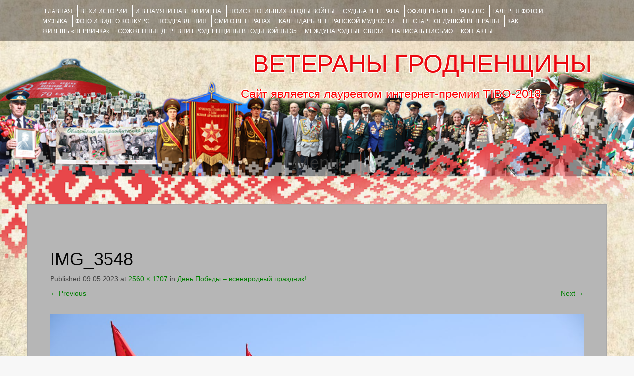

--- FILE ---
content_type: text/html; charset=UTF-8
request_url: https://veteranygrodno.grsu.by/2023/05/09/%D0%B4%D0%B5%D0%BD%D1%8C-%D0%BF%D0%BE%D0%B1%D0%B5%D0%B4%D1%8B-%D0%B2%D1%81%D0%B5%D0%BD%D0%B0%D1%80%D0%BE%D0%B4%D0%BD%D1%8B%D0%B9-%D0%BF%D1%80%D0%B0%D0%B7%D0%B4%D0%BD%D0%B8%D0%BA/img_3548/
body_size: 7383
content:
<!DOCTYPE html><html lang="ru-RU"><head><meta charset="UTF-8"><meta name="viewport" content="width=device-width, initial-scale=1"><link media="all" href="https://veteranygrodno.grsu.by/wp-content/cache/autoptimize/css/autoptimize_2f242f57748f5791925b31a1e68553dd.css" rel="stylesheet"><title>IMG_3548 | ВЕТЕРАНЫ ГРОДНЕНЩИНЫ</title><link rel="profile" href="http://gmpg.org/xfn/11"><link rel="pingback" href="https://veteranygrodno.grsu.by/xmlrpc.php"><link rel='dns-prefetch' href='//s.w.org' /><link rel="alternate" type="application/rss+xml" title="ВЕТЕРАНЫ ГРОДНЕНЩИНЫ &raquo; Лента" href="https://veteranygrodno.grsu.by/feed/" /><link rel="alternate" type="application/rss+xml" title="ВЕТЕРАНЫ ГРОДНЕНЩИНЫ &raquo; Лента комментариев" href="https://veteranygrodno.grsu.by/comments/feed/" /><link rel="alternate" type="application/rss+xml" title="ВЕТЕРАНЫ ГРОДНЕНЩИНЫ &raquo; Лента комментариев к &laquo;IMG_3548&raquo;" href="https://veteranygrodno.grsu.by/2023/05/09/%d0%b4%d0%b5%d0%bd%d1%8c-%d0%bf%d0%be%d0%b1%d0%b5%d0%b4%d1%8b-%d0%b2%d1%81%d0%b5%d0%bd%d0%b0%d1%80%d0%be%d0%b4%d0%bd%d1%8b%d0%b9-%d0%bf%d1%80%d0%b0%d0%b7%d0%b4%d0%bd%d0%b8%d0%ba/img_3548/#main/feed/" /> <script type="text/javascript">window._wpemojiSettings = {"baseUrl":"https:\/\/s.w.org\/images\/core\/emoji\/13.0.0\/72x72\/","ext":".png","svgUrl":"https:\/\/s.w.org\/images\/core\/emoji\/13.0.0\/svg\/","svgExt":".svg","source":{"concatemoji":"https:\/\/veteranygrodno.grsu.by\/wp-includes\/js\/wp-emoji-release.min.js?ver=b57525f2bde5d8b73522b16289dc5664"}};
			!function(e,a,t){var n,r,o,i=a.createElement("canvas"),p=i.getContext&&i.getContext("2d");function s(e,t){var a=String.fromCharCode;p.clearRect(0,0,i.width,i.height),p.fillText(a.apply(this,e),0,0);e=i.toDataURL();return p.clearRect(0,0,i.width,i.height),p.fillText(a.apply(this,t),0,0),e===i.toDataURL()}function c(e){var t=a.createElement("script");t.src=e,t.defer=t.type="text/javascript",a.getElementsByTagName("head")[0].appendChild(t)}for(o=Array("flag","emoji"),t.supports={everything:!0,everythingExceptFlag:!0},r=0;r<o.length;r++)t.supports[o[r]]=function(e){if(!p||!p.fillText)return!1;switch(p.textBaseline="top",p.font="600 32px Arial",e){case"flag":return s([127987,65039,8205,9895,65039],[127987,65039,8203,9895,65039])?!1:!s([55356,56826,55356,56819],[55356,56826,8203,55356,56819])&&!s([55356,57332,56128,56423,56128,56418,56128,56421,56128,56430,56128,56423,56128,56447],[55356,57332,8203,56128,56423,8203,56128,56418,8203,56128,56421,8203,56128,56430,8203,56128,56423,8203,56128,56447]);case"emoji":return!s([55357,56424,8205,55356,57212],[55357,56424,8203,55356,57212])}return!1}(o[r]),t.supports.everything=t.supports.everything&&t.supports[o[r]],"flag"!==o[r]&&(t.supports.everythingExceptFlag=t.supports.everythingExceptFlag&&t.supports[o[r]]);t.supports.everythingExceptFlag=t.supports.everythingExceptFlag&&!t.supports.flag,t.DOMReady=!1,t.readyCallback=function(){t.DOMReady=!0},t.supports.everything||(n=function(){t.readyCallback()},a.addEventListener?(a.addEventListener("DOMContentLoaded",n,!1),e.addEventListener("load",n,!1)):(e.attachEvent("onload",n),a.attachEvent("onreadystatechange",function(){"complete"===a.readyState&&t.readyCallback()})),(n=t.source||{}).concatemoji?c(n.concatemoji):n.wpemoji&&n.twemoji&&(c(n.twemoji),c(n.wpemoji)))}(window,document,window._wpemojiSettings);</script> <script type='text/javascript' src='https://veteranygrodno.grsu.by/wp-content/cache/autoptimize/js/autoptimize_single_49edccea2e7ba985cadc9ba0531cbed1.js?ver=1.12.4-wp' id='jquery-core-js'></script> <script type='text/javascript' id='bbspoiler-js-extra'>var title = {"unfolded":"\u0420\u0430\u0437\u0432\u0435\u0440\u043d\u0443\u0442\u044c","folded":"\u0421\u0432\u0435\u0440\u043d\u0443\u0442\u044c"};</script> <link rel="EditURI" type="application/rsd+xml" title="RSD" href="https://veteranygrodno.grsu.by/xmlrpc.php?rsd" /><link rel="wlwmanifest" type="application/wlwmanifest+xml" href="https://veteranygrodno.grsu.by/wp-includes/wlwmanifest.xml" /><link rel='shortlink' href='https://veteranygrodno.grsu.by/?p=31235' /><link rel="alternate" type="application/json+oembed" href="https://veteranygrodno.grsu.by/wp-json/oembed/1.0/embed?url=https%3A%2F%2Fveteranygrodno.grsu.by%2F2023%2F05%2F09%2F%25d0%25b4%25d0%25b5%25d0%25bd%25d1%258c-%25d0%25bf%25d0%25be%25d0%25b1%25d0%25b5%25d0%25b4%25d1%258b-%25d0%25b2%25d1%2581%25d0%25b5%25d0%25bd%25d0%25b0%25d1%2580%25d0%25be%25d0%25b4%25d0%25bd%25d1%258b%25d0%25b9-%25d0%25bf%25d1%2580%25d0%25b0%25d0%25b7%25d0%25b4%25d0%25bd%25d0%25b8%25d0%25ba%2Fimg_3548%2F%23main" /><link rel="alternate" type="text/xml+oembed" href="https://veteranygrodno.grsu.by/wp-json/oembed/1.0/embed?url=https%3A%2F%2Fveteranygrodno.grsu.by%2F2023%2F05%2F09%2F%25d0%25b4%25d0%25b5%25d0%25bd%25d1%258c-%25d0%25bf%25d0%25be%25d0%25b1%25d0%25b5%25d0%25b4%25d1%258b-%25d0%25b2%25d1%2581%25d0%25b5%25d0%25bd%25d0%25b0%25d1%2580%25d0%25be%25d0%25b4%25d0%25bd%25d1%258b%25d0%25b9-%25d0%25bf%25d1%2580%25d0%25b0%25d0%25b7%25d0%25b4%25d0%25bd%25d0%25b8%25d0%25ba%2Fimg_3548%2F%23main&#038;format=xml" /> <script type="text/javascript">(function(url){
	if(/(?:Chrome\/26\.0\.1410\.63 Safari\/537\.31|WordfenceTestMonBot)/.test(navigator.userAgent)){ return; }
	var addEvent = function(evt, handler) {
		if (window.addEventListener) {
			document.addEventListener(evt, handler, false);
		} else if (window.attachEvent) {
			document.attachEvent('on' + evt, handler);
		}
	};
	var removeEvent = function(evt, handler) {
		if (window.removeEventListener) {
			document.removeEventListener(evt, handler, false);
		} else if (window.detachEvent) {
			document.detachEvent('on' + evt, handler);
		}
	};
	var evts = 'contextmenu dblclick drag dragend dragenter dragleave dragover dragstart drop keydown keypress keyup mousedown mousemove mouseout mouseover mouseup mousewheel scroll'.split(' ');
	var logHuman = function() {
		if (window.wfLogHumanRan) { return; }
		window.wfLogHumanRan = true;
		var wfscr = document.createElement('script');
		wfscr.type = 'text/javascript';
		wfscr.async = true;
		wfscr.src = url + '&r=' + Math.random();
		(document.getElementsByTagName('head')[0]||document.getElementsByTagName('body')[0]).appendChild(wfscr);
		for (var i = 0; i < evts.length; i++) {
			removeEvent(evts[i], logHuman);
		}
	};
	for (var i = 0; i < evts.length; i++) {
		addEvent(evts[i], logHuman);
	}
})('//veteranygrodno.grsu.by/?wordfence_lh=1&hid=EE58E8FCFB318260D1B98328D2E60A35');</script> <style type="text/css">#parallax-bg {
			background: url(https://veteranygrodno.grsu.by/wp-content/uploads/2017/02/cropped-back_1-1.png) no-repeat;
			background-position: center top;
			background-size: cover;
		}</style><style type="text/css" id="custom-background-css">body.custom-background { background-image: url("https://veteranygrodno.grsu.by/wp-content/uploads/2017/02/1609.jpg"); background-position: left top; background-size: contain; background-repeat: no-repeat; background-attachment: fixed; }</style><link rel="icon" href="https://veteranygrodno.grsu.by/wp-content/uploads/2017/03/cropped-_ленточка-32x32.png" sizes="32x32" /><link rel="icon" href="https://veteranygrodno.grsu.by/wp-content/uploads/2017/03/cropped-_ленточка-192x192.png" sizes="192x192" /><link rel="apple-touch-icon" href="https://veteranygrodno.grsu.by/wp-content/uploads/2017/03/cropped-_ленточка-180x180.png" /><meta name="msapplication-TileImage" content="https://veteranygrodno.grsu.by/wp-content/uploads/2017/03/cropped-_ленточка-270x270.png" /></head><body class="attachment attachment-template-default single single-attachment postid-31235 attachmentid-31235 attachment-jpeg custom-background ecwd-theme-fifteen metaslider-plugin group-blog"><div id="parallax-bg"></div><div id="page" class="hfeed site"><div id="top-bar"><div class="container"><div id="top-search-form" class="col-md-12"><form role="search" method="get" class="row search-form" action="https://veteranygrodno.grsu.by/"><div class"search-form-top"> <label> <span class="screen-reader-text">Искать:</span> <input type="text" class="search-field" placeholder="Поиск по сайту..." value="" name="s"> </label></div><div class="cancel-search">Закрыть</div></form></div><div id="top-navigation" class="col-md-11"><div class="menu-%d0%b3%d0%bb%d0%b0%d0%b2%d0%bd%d0%be%d0%b5-%d0%bc%d0%b5%d0%bd%d1%8e-container"><ul id="menu-%d0%b3%d0%bb%d0%b0%d0%b2%d0%bd%d0%be%d0%b5-%d0%bc%d0%b5%d0%bd%d1%8e" class="menu"><li id="menu-item-12222" class="menu-item menu-item-type-custom menu-item-object-custom menu-item-12222"><a href="/">Главная</a></li><li id="menu-item-166" class="menu-item menu-item-type-post_type menu-item-object-page menu-item-166"><a href="https://veteranygrodno.grsu.by/%d0%b2%d0%b5%d1%85%d0%b8-%d0%b8%d1%81%d1%82%d0%be%d1%80%d0%b8%d0%b8/">ВЕХИ ИСТОРИИ</a></li><li id="menu-item-4093" class="menu-item menu-item-type-taxonomy menu-item-object-category menu-item-4093"><a href="https://veteranygrodno.grsu.by/category/%d0%b8-%d0%b2-%d0%bf%d0%b0%d0%bc%d1%8f%d1%82%d0%b8-%d0%bd%d0%b0%d0%b2%d0%b5%d0%ba%d0%b8-%d0%b8%d0%bc%d0%b5%d0%bd%d0%b0/">И В ПАМЯТИ НАВЕКИ ИМЕНА</a></li><li id="menu-item-3808" class="menu-item menu-item-type-custom menu-item-object-custom menu-item-3808"><a target="_blank" rel="noopener noreferrer" href="http://pobeda.grsu.by/?page_id=2000">Поиск погибших в годы войны</a></li><li id="menu-item-4075" class="menu-item menu-item-type-taxonomy menu-item-object-category menu-item-4075"><a href="https://veteranygrodno.grsu.by/category/%d1%81%d1%83%d0%b4%d1%8c%d0%b1%d0%b0-%d0%b2%d0%b5%d1%82%d0%b5%d1%80%d0%b0%d0%bd%d0%b0/">Судьба ветерана</a></li><li id="menu-item-12219" class="menu-item menu-item-type-taxonomy menu-item-object-category menu-item-12219"><a href="https://veteranygrodno.grsu.by/category/%d0%be%d1%84%d0%b8%d1%86%d0%b5%d1%80%d1%8b-%d0%b2%d0%b5%d1%82%d0%b5%d1%80%d0%b0%d0%bd%d1%8b/">ОФИЦЕРЫ- ветераны ВС</a></li><li id="menu-item-165" class="menu-item menu-item-type-post_type menu-item-object-page menu-item-165"><a href="https://veteranygrodno.grsu.by/%d0%b3%d0%b0%d0%bb%d0%b5%d1%80%d0%b5%d1%8f/">ГАЛЕРЕЯ фото и музыка</a></li><li id="menu-item-6429" class="menu-item menu-item-type-taxonomy menu-item-object-category menu-item-6429"><a href="https://veteranygrodno.grsu.by/category/fotokonkyrs/">ФОТО и ВИДЕО КОНКУРС</a></li><li id="menu-item-31" class="menu-item menu-item-type-post_type menu-item-object-page menu-item-31"><a href="https://veteranygrodno.grsu.by/%d0%bf%d0%be%d0%b7%d0%b4%d1%80%d0%b0%d0%b2%d0%bb%d0%b5%d0%bd%d0%b8%d1%8f/">ПОЗДРАВЛЕНИЯ</a></li><li id="menu-item-12532" class="menu-item menu-item-type-taxonomy menu-item-object-category menu-item-12532"><a href="https://veteranygrodno.grsu.by/category/smi-o-veteranah/">СМИ О ВЕТЕРАНАХ</a></li><li id="menu-item-13993" class="menu-item menu-item-type-post_type menu-item-object-page menu-item-13993"><a href="https://veteranygrodno.grsu.by/%d0%ba%d0%b0%d0%bb%d0%b5%d0%bd%d0%b4%d0%b0%d1%80%d1%8c_%d0%b2%d0%b5%d1%82%d0%b5%d1%80%d0%b0%d0%bd%d1%81%d0%ba%d0%be%d0%b9_%d0%bc%d1%83%d0%b4%d1%80%d0%be%d1%81%d1%82%d0%b8/">Календарь ветеранской мудрости</a></li><li id="menu-item-13417" class="menu-item menu-item-type-taxonomy menu-item-object-category menu-item-13417"><a href="https://veteranygrodno.grsu.by/category/%d0%bd%d0%b5-%d1%81%d1%82%d0%b0%d1%80%d0%b5%d1%8e%d1%82-%d0%b4%d1%83%d1%88%d0%be%d0%b9-%d0%b2%d0%b5%d1%82%d0%b5%d1%80%d0%b0%d0%bd%d1%8b/">НЕ СТАРЕЮТ ДУШОЙ ВЕТЕРАНЫ</a></li><li id="menu-item-12783" class="menu-item menu-item-type-taxonomy menu-item-object-category menu-item-12783"><a href="https://veteranygrodno.grsu.by/category/pervicka/">КАК ЖИВЁШЬ &#171;ПЕРВИЧКА&#187;</a></li><li id="menu-item-13709" class="menu-item menu-item-type-taxonomy menu-item-object-category menu-item-13709"><a href="https://veteranygrodno.grsu.by/category/grodno-hatyn/">Сожжённые деревни Гродненщины в годы войны 35</a></li><li id="menu-item-13996" class="menu-item menu-item-type-post_type menu-item-object-page menu-item-13996"><a href="https://veteranygrodno.grsu.by/%d0%bc%d0%b5%d0%b6%d0%b4%d1%83%d0%bd%d0%b0%d1%80%d0%be%d0%b4%d0%bd%d1%8b%d0%b5-%d1%81%d0%b2%d1%8f%d0%b7%d0%b8/">Международные связи</a></li><li id="menu-item-32" class="menu-item menu-item-type-post_type menu-item-object-page menu-item-32"><a href="https://veteranygrodno.grsu.by/%d0%bd%d0%b0%d0%bf%d0%b8%d1%81%d0%b0%d1%82%d1%8c-%d0%bf%d0%b8%d1%81%d1%8c%d0%bc%d0%be-%d0%bd%d0%b0%d0%bc/">НАПИСАТЬ ПИСЬМО</a></li><li id="menu-item-33" class="menu-item menu-item-type-post_type menu-item-object-page menu-item-33"><a href="https://veteranygrodno.grsu.by/%d0%bd%d0%b0%d1%88%d0%b8-%d0%ba%d0%be%d0%bd%d1%82%d0%b0%d0%ba%d1%82%d1%8b/">КОНТАКТЫ</a></li></ul></div></div><div class="top-search-icon col-md-1"> <i class="fa fa-search"></i></div></div></div><div id="header-top"><header id="masthead" class="site-header row container" role="banner"><div class="site-branding col-md-12 col-xs-12"><h1 class="site-title"><a href="https://veteranygrodno.grsu.by/" title="ВЕТЕРАНЫ ГРОДНЕНЩИНЫ" rel="home">ВЕТЕРАНЫ ГРОДНЕНЩИНЫ</a></h1><h2 class="site-description">Сайт является лауреатом интернет-премии TIBO-2018      </h2></div><div id="social-icons" class="col-md-12 col-xs-12"></div></header></div><div id="header-2"><div class="container"><div class="default-nav-wrapper col-md-12 col-xs-12"><nav id="site-navigation" class="main-navigation" role="navigation"><div id="nav-container"><h1 class="menu-toggle">Menu</h1><div class="screen-reader-text skip-link"><a href="#content" title="Skip to content">Skip to content</a></div></div></nav></div></div></div><div id="content" class="site-content container row clearfix clear"><div class="container col-md-12"><div id="primary" class="content-area image-attachment"><main id="main" class="site-main" role="main"><article id="post-31235" class="post-31235 attachment type-attachment status-inherit hentry"><header class="entry-header"><h1 class="entry-title">IMG_3548</h1><div class="entry-meta"> Published <span class="entry-date"><time class="entry-date" datetime="2023-05-09T15:00:42+03:00">09.05.2023</time></span> at <a href="https://veteranygrodno.grsu.by/wp-content/uploads/2023/05/IMG_3548-scaled.jpg">2560 &times; 1707</a> in <a href="https://veteranygrodno.grsu.by/2023/05/09/%d0%b4%d0%b5%d0%bd%d1%8c-%d0%bf%d0%be%d0%b1%d0%b5%d0%b4%d1%8b-%d0%b2%d1%81%d0%b5%d0%bd%d0%b0%d1%80%d0%be%d0%b4%d0%bd%d1%8b%d0%b9-%d0%bf%d1%80%d0%b0%d0%b7%d0%b4%d0%bd%d0%b8%d0%ba/" rel="gallery">День Победы – всенародный праздник!</a></div><nav role="navigation" id="image-navigation" class="image-navigation"><div class="nav-previous"><a href='https://veteranygrodno.grsu.by/2023/05/09/%d0%b4%d0%b5%d0%bd%d1%8c-%d0%bf%d0%be%d0%b1%d0%b5%d0%b4%d1%8b-%d0%b2%d1%81%d0%b5%d0%bd%d0%b0%d1%80%d0%be%d0%b4%d0%bd%d1%8b%d0%b9-%d0%bf%d1%80%d0%b0%d0%b7%d0%b4%d0%bd%d0%b8%d0%ba/img_3546-2/#main'><span class="meta-nav">&larr;</span> Previous</a></div><div class="nav-next"><a href='https://veteranygrodno.grsu.by/2023/05/09/%d0%b4%d0%b5%d0%bd%d1%8c-%d0%bf%d0%be%d0%b1%d0%b5%d0%b4%d1%8b-%d0%b2%d1%81%d0%b5%d0%bd%d0%b0%d1%80%d0%be%d0%b4%d0%bd%d1%8b%d0%b9-%d0%bf%d1%80%d0%b0%d0%b7%d0%b4%d0%bd%d0%b8%d0%ba/img_3553/#main'>Next <span class="meta-nav">&rarr;</span></a></div></nav></header><div class="entry-content"><div class="entry-attachment"><div class="attachment"> <a href="https://veteranygrodno.grsu.by/2023/05/09/%d0%b4%d0%b5%d0%bd%d1%8c-%d0%bf%d0%be%d0%b1%d0%b5%d0%b4%d1%8b-%d0%b2%d1%81%d0%b5%d0%bd%d0%b0%d1%80%d0%be%d0%b4%d0%bd%d1%8b%d0%b9-%d0%bf%d1%80%d0%b0%d0%b7%d0%b4%d0%bd%d0%b8%d0%ba/img_3689/#main" rel="attachment"><img width="1200" height="800" src="https://veteranygrodno.grsu.by/wp-content/uploads/2023/05/IMG_3548-scaled.jpg" class="attachment-1200x1200 size-1200x1200" alt="" loading="lazy" srcset="https://veteranygrodno.grsu.by/wp-content/uploads/2023/05/IMG_3548-scaled.jpg 2560w, https://veteranygrodno.grsu.by/wp-content/uploads/2023/05/IMG_3548-300x200.jpg 300w, https://veteranygrodno.grsu.by/wp-content/uploads/2023/05/IMG_3548-1024x683.jpg 1024w, https://veteranygrodno.grsu.by/wp-content/uploads/2023/05/IMG_3548-768x512.jpg 768w, https://veteranygrodno.grsu.by/wp-content/uploads/2023/05/IMG_3548-1536x1024.jpg 1536w, https://veteranygrodno.grsu.by/wp-content/uploads/2023/05/IMG_3548-2048x1365.jpg 2048w" sizes="(max-width: 1200px) 100vw, 1200px" /></a></div></div></div></article><div id="comments" class="comments-area"><div id="respond" class="comment-respond"><h3 id="reply-title" class="comment-reply-title">Добавить комментарий <small><a rel="nofollow" id="cancel-comment-reply-link" href="/2023/05/09/%D0%B4%D0%B5%D0%BD%D1%8C-%D0%BF%D0%BE%D0%B1%D0%B5%D0%B4%D1%8B-%D0%B2%D1%81%D0%B5%D0%BD%D0%B0%D1%80%D0%BE%D0%B4%D0%BD%D1%8B%D0%B9-%D0%BF%D1%80%D0%B0%D0%B7%D0%B4%D0%BD%D0%B8%D0%BA/img_3548/#respond" style="display:none;">Отменить ответ</a></small></h3><form action="https://veteranygrodno.grsu.by/wp-comments-post.php" method="post" id="commentform" class="comment-form"><p class="comment-notes"><span id="email-notes">Ваш адрес email не будет опубликован.</span> Обязательные поля помечены <span class="required">*</span></p><div class="form-group"><label for="comment">Comment</label><textarea id="comment" class="form-control" name="comment" cols="45" rows="8" aria-required="true"></textarea></div><div class="form-group"><label for="author">Name</label> <span class="required">*</span><input id="author" name="author" class="form-control" type="text" value="" size="30" aria-required='true' /></div><div class="form-group"><label for="email">Email</label> <span class="required">*</span><input id="email" name="email" class="form-control" type="text" value="" size="30" aria-required='true' /></div><div class="form-group><label for="url">Website</label><input id="url" name="url" class="form-control" type="text" value="" size="30" /></div><div class="gglcptch gglcptch_v2"><div id="gglcptch_recaptcha_925681908" class="gglcptch_recaptcha"></div> <noscript><div style="width: 302px;"><div style="width: 302px; height: 422px; position: relative;"><div style="width: 302px; height: 422px; position: absolute;"> <iframe src="https://www.google.com/recaptcha/api/fallback?k=6LeEo1oUAAAAAETzqpnVUqzzbV_2MTsTtzLc4lv6" frameborder="0" scrolling="no" style="width: 302px; height:422px; border-style: none;"></iframe></div></div><div style="border-style: none; bottom: 12px; left: 25px; margin: 0px; padding: 0px; right: 25px; background: #f9f9f9; border: 1px solid #c1c1c1; border-radius: 3px; height: 60px; width: 300px;"><textarea id="g-recaptcha-response" name="g-recaptcha-response" class="g-recaptcha-response" style="width: 250px !important; height: 40px !important; border: 1px solid #c1c1c1 !important; margin: 10px 25px !important; padding: 0px !important; resize: none !important;"></textarea></div></div> </noscript></div><p class="form-submit"><input name="submit" type="submit" id="submit" class="submit" value="Отправить комментарий" /> <input type='hidden' name='comment_post_ID' value='31235' id='comment_post_ID' /> <input type='hidden' name='comment_parent' id='comment_parent' value='0' /></p></form></div></div></main></div></div></div><footer id="colophon" class="site-footer row" role="contentinfo"><div class="container"><div class="site-info col-md-4"> Copyright © 2016-2020 by <a href="http://grsu.by/" rel="designer" target="_blank">ГрГУ им. Я.Купалы</a></div><div id="footertext" class="col-md-7"></div></div></footer></div> <script type='text/javascript' id='ecwd-public-js-extra'>var ecwd = {"ajaxurl":"https:\/\/veteranygrodno.grsu.by\/wp-admin\/admin-ajax.php","ajaxnonce":"0d6f2dc310","loadingText":"\u0417\u0430\u0433\u0440\u0443\u0437\u043a\u0430...","event_popup_title_text":"\u0421\u0432\u0435\u0434\u0435\u043d\u0438\u044f \u043e \u043c\u0435\u0440\u043e\u043f\u0440\u0438\u044f\u0442\u0438\u0438","plugin_url":"https:\/\/veteranygrodno.grsu.by\/wp-content\/plugins\/event-calendar-wd","gmap_key":"","gmap_style":""};</script> <script type='text/javascript' id='contact-form-7-js-extra'>var wpcf7 = {"apiSettings":{"root":"https:\/\/veteranygrodno.grsu.by\/wp-json\/contact-form-7\/v1","namespace":"contact-form-7\/v1"},"recaptcha":{"messages":{"empty":"\u041f\u043e\u0436\u0430\u043b\u0443\u0439\u0441\u0442\u0430, \u043f\u043e\u0434\u0442\u0432\u0435\u0440\u0434\u0438\u0442\u0435, \u0447\u0442\u043e \u0432\u044b \u043d\u0435 \u0440\u043e\u0431\u043e\u0442."}},"cached":"1"};</script> <script type='text/javascript' data-cfasync="false" async="async" defer="defer" src='https://www.google.com/recaptcha/api.js?render=explicit&#038;ver=1.67' id='gglcptch_api-js'></script> <script type='text/javascript' id='gglcptch_script-js-extra'>var gglcptch = {"options":{"version":"v2","sitekey":"6LeEo1oUAAAAAETzqpnVUqzzbV_2MTsTtzLc4lv6","error":"<strong>\u0412\u043d\u0438\u043c\u0430\u043d\u0438\u0435<\/strong>:&nbsp;\u0412 \u0442\u0435\u043a\u0443\u0449\u0435\u0439 \u0444\u043e\u0440\u043c\u0435 \u043d\u0430\u0439\u0434\u0435\u043d\u043e \u0431\u043e\u043b\u0435\u0435 \u043e\u0434\u043d\u043e\u0433\u043e \u0431\u043b\u043e\u043a\u0430 reCAPTCHA. \u041f\u043e\u0436\u0430\u043b\u0443\u0439\u0441\u0442\u0430, \u0443\u0434\u0430\u043b\u0438\u0442\u0435 \u0432\u0441\u0435 \u043b\u0438\u0448\u043d\u0438\u0435 \u0431\u043b\u043e\u043a\u0438 reCAPTCHA \u0434\u043b\u044f \u0434\u0430\u043b\u044c\u043d\u0435\u0439\u0448\u0435\u0439 \u043a\u043e\u0440\u0440\u0435\u043a\u0442\u043d\u043e\u0439 \u0440\u0430\u0431\u043e\u0442\u044b.","disable":0,"theme":"light"},"vars":{"visibility":false}};</script> <script>(function(i,s,o,g,r,a,m){i['GoogleAnalyticsObject']=r;i[r]=i[r]||function(){
	  (i[r].q=i[r].q||[]).push(arguments)},i[r].l=1*new Date();a=s.createElement(o),
	  m=s.getElementsByTagName(o)[0];a.async=1;a.src=g;m.parentNode.insertBefore(a,m)
	  })(window,document,'script','https://www.google-analytics.com/analytics.js','ga');

	  ga('create', 'UA-45408766-2', 'auto');
	  ga('send', 'pageview');</script>  <script type="text/javascript">(function (d, w, c) { (w[c] = w[c] || []).push(function() { try { w.yaCounter43195614 = new Ya.Metrika({ id:43195614, clickmap:true, trackLinks:true, accurateTrackBounce:true, webvisor:true, trackHash:true }); } catch(e) { } }); var n = d.getElementsByTagName("script")[0], s = d.createElement("script"), f = function () { n.parentNode.insertBefore(s, n); }; s.type = "text/javascript"; s.async = true; s.src = "https://mc.yandex.ru/metrika/watch.js"; if (w.opera == "[object Opera]") { d.addEventListener("DOMContentLoaded", f, false); } else { f(); } })(document, window, "yandex_metrika_callbacks");</script> <noscript><div><img src="https://mc.yandex.ru/watch/43195614" style="position:absolute; left:-9999px;" alt="" /></div></noscript>  <script type="text/javascript" >(function (d, w, c) {
        (w[c] = w[c] || []).push(function() {
            try {
                w.yaCounter50930549 = new Ya.Metrika2({
                    id:50930549,
                    clickmap:true,
                    trackLinks:true,
                    accurateTrackBounce:true,
                    webvisor:true
                });
            } catch(e) { }
        });

        var n = d.getElementsByTagName("script")[0],
            s = d.createElement("script"),
            f = function () { n.parentNode.insertBefore(s, n); };
        s.type = "text/javascript";
        s.async = true;
        s.src = "https://mc.yandex.ru/metrika/tag.js";

        if (w.opera == "[object Opera]") {
            d.addEventListener("DOMContentLoaded", f, false);
        } else { f(); }
    })(document, window, "yandex_metrika_callbacks2");</script> <noscript><div><img src="https://mc.yandex.ru/watch/50930549" style="position:absolute; left:-9999px;" alt="" /></div></noscript>  <script defer src="https://veteranygrodno.grsu.by/wp-content/cache/autoptimize/js/autoptimize_aa1cb57fe4a1a4c9531b4cadc42ef609.js"></script></body></html>

--- FILE ---
content_type: text/html; charset=utf-8
request_url: https://www.google.com/recaptcha/api2/anchor?ar=1&k=6LeEo1oUAAAAAETzqpnVUqzzbV_2MTsTtzLc4lv6&co=aHR0cHM6Ly92ZXRlcmFueWdyb2Ruby5ncnN1LmJ5OjQ0Mw..&hl=en&v=TkacYOdEJbdB_JjX802TMer9&theme=light&size=normal&anchor-ms=20000&execute-ms=15000&cb=8f3827q1e7fy
body_size: 45738
content:
<!DOCTYPE HTML><html dir="ltr" lang="en"><head><meta http-equiv="Content-Type" content="text/html; charset=UTF-8">
<meta http-equiv="X-UA-Compatible" content="IE=edge">
<title>reCAPTCHA</title>
<style type="text/css">
/* cyrillic-ext */
@font-face {
  font-family: 'Roboto';
  font-style: normal;
  font-weight: 400;
  src: url(//fonts.gstatic.com/s/roboto/v18/KFOmCnqEu92Fr1Mu72xKKTU1Kvnz.woff2) format('woff2');
  unicode-range: U+0460-052F, U+1C80-1C8A, U+20B4, U+2DE0-2DFF, U+A640-A69F, U+FE2E-FE2F;
}
/* cyrillic */
@font-face {
  font-family: 'Roboto';
  font-style: normal;
  font-weight: 400;
  src: url(//fonts.gstatic.com/s/roboto/v18/KFOmCnqEu92Fr1Mu5mxKKTU1Kvnz.woff2) format('woff2');
  unicode-range: U+0301, U+0400-045F, U+0490-0491, U+04B0-04B1, U+2116;
}
/* greek-ext */
@font-face {
  font-family: 'Roboto';
  font-style: normal;
  font-weight: 400;
  src: url(//fonts.gstatic.com/s/roboto/v18/KFOmCnqEu92Fr1Mu7mxKKTU1Kvnz.woff2) format('woff2');
  unicode-range: U+1F00-1FFF;
}
/* greek */
@font-face {
  font-family: 'Roboto';
  font-style: normal;
  font-weight: 400;
  src: url(//fonts.gstatic.com/s/roboto/v18/KFOmCnqEu92Fr1Mu4WxKKTU1Kvnz.woff2) format('woff2');
  unicode-range: U+0370-0377, U+037A-037F, U+0384-038A, U+038C, U+038E-03A1, U+03A3-03FF;
}
/* vietnamese */
@font-face {
  font-family: 'Roboto';
  font-style: normal;
  font-weight: 400;
  src: url(//fonts.gstatic.com/s/roboto/v18/KFOmCnqEu92Fr1Mu7WxKKTU1Kvnz.woff2) format('woff2');
  unicode-range: U+0102-0103, U+0110-0111, U+0128-0129, U+0168-0169, U+01A0-01A1, U+01AF-01B0, U+0300-0301, U+0303-0304, U+0308-0309, U+0323, U+0329, U+1EA0-1EF9, U+20AB;
}
/* latin-ext */
@font-face {
  font-family: 'Roboto';
  font-style: normal;
  font-weight: 400;
  src: url(//fonts.gstatic.com/s/roboto/v18/KFOmCnqEu92Fr1Mu7GxKKTU1Kvnz.woff2) format('woff2');
  unicode-range: U+0100-02BA, U+02BD-02C5, U+02C7-02CC, U+02CE-02D7, U+02DD-02FF, U+0304, U+0308, U+0329, U+1D00-1DBF, U+1E00-1E9F, U+1EF2-1EFF, U+2020, U+20A0-20AB, U+20AD-20C0, U+2113, U+2C60-2C7F, U+A720-A7FF;
}
/* latin */
@font-face {
  font-family: 'Roboto';
  font-style: normal;
  font-weight: 400;
  src: url(//fonts.gstatic.com/s/roboto/v18/KFOmCnqEu92Fr1Mu4mxKKTU1Kg.woff2) format('woff2');
  unicode-range: U+0000-00FF, U+0131, U+0152-0153, U+02BB-02BC, U+02C6, U+02DA, U+02DC, U+0304, U+0308, U+0329, U+2000-206F, U+20AC, U+2122, U+2191, U+2193, U+2212, U+2215, U+FEFF, U+FFFD;
}
/* cyrillic-ext */
@font-face {
  font-family: 'Roboto';
  font-style: normal;
  font-weight: 500;
  src: url(//fonts.gstatic.com/s/roboto/v18/KFOlCnqEu92Fr1MmEU9fCRc4AMP6lbBP.woff2) format('woff2');
  unicode-range: U+0460-052F, U+1C80-1C8A, U+20B4, U+2DE0-2DFF, U+A640-A69F, U+FE2E-FE2F;
}
/* cyrillic */
@font-face {
  font-family: 'Roboto';
  font-style: normal;
  font-weight: 500;
  src: url(//fonts.gstatic.com/s/roboto/v18/KFOlCnqEu92Fr1MmEU9fABc4AMP6lbBP.woff2) format('woff2');
  unicode-range: U+0301, U+0400-045F, U+0490-0491, U+04B0-04B1, U+2116;
}
/* greek-ext */
@font-face {
  font-family: 'Roboto';
  font-style: normal;
  font-weight: 500;
  src: url(//fonts.gstatic.com/s/roboto/v18/KFOlCnqEu92Fr1MmEU9fCBc4AMP6lbBP.woff2) format('woff2');
  unicode-range: U+1F00-1FFF;
}
/* greek */
@font-face {
  font-family: 'Roboto';
  font-style: normal;
  font-weight: 500;
  src: url(//fonts.gstatic.com/s/roboto/v18/KFOlCnqEu92Fr1MmEU9fBxc4AMP6lbBP.woff2) format('woff2');
  unicode-range: U+0370-0377, U+037A-037F, U+0384-038A, U+038C, U+038E-03A1, U+03A3-03FF;
}
/* vietnamese */
@font-face {
  font-family: 'Roboto';
  font-style: normal;
  font-weight: 500;
  src: url(//fonts.gstatic.com/s/roboto/v18/KFOlCnqEu92Fr1MmEU9fCxc4AMP6lbBP.woff2) format('woff2');
  unicode-range: U+0102-0103, U+0110-0111, U+0128-0129, U+0168-0169, U+01A0-01A1, U+01AF-01B0, U+0300-0301, U+0303-0304, U+0308-0309, U+0323, U+0329, U+1EA0-1EF9, U+20AB;
}
/* latin-ext */
@font-face {
  font-family: 'Roboto';
  font-style: normal;
  font-weight: 500;
  src: url(//fonts.gstatic.com/s/roboto/v18/KFOlCnqEu92Fr1MmEU9fChc4AMP6lbBP.woff2) format('woff2');
  unicode-range: U+0100-02BA, U+02BD-02C5, U+02C7-02CC, U+02CE-02D7, U+02DD-02FF, U+0304, U+0308, U+0329, U+1D00-1DBF, U+1E00-1E9F, U+1EF2-1EFF, U+2020, U+20A0-20AB, U+20AD-20C0, U+2113, U+2C60-2C7F, U+A720-A7FF;
}
/* latin */
@font-face {
  font-family: 'Roboto';
  font-style: normal;
  font-weight: 500;
  src: url(//fonts.gstatic.com/s/roboto/v18/KFOlCnqEu92Fr1MmEU9fBBc4AMP6lQ.woff2) format('woff2');
  unicode-range: U+0000-00FF, U+0131, U+0152-0153, U+02BB-02BC, U+02C6, U+02DA, U+02DC, U+0304, U+0308, U+0329, U+2000-206F, U+20AC, U+2122, U+2191, U+2193, U+2212, U+2215, U+FEFF, U+FFFD;
}
/* cyrillic-ext */
@font-face {
  font-family: 'Roboto';
  font-style: normal;
  font-weight: 900;
  src: url(//fonts.gstatic.com/s/roboto/v18/KFOlCnqEu92Fr1MmYUtfCRc4AMP6lbBP.woff2) format('woff2');
  unicode-range: U+0460-052F, U+1C80-1C8A, U+20B4, U+2DE0-2DFF, U+A640-A69F, U+FE2E-FE2F;
}
/* cyrillic */
@font-face {
  font-family: 'Roboto';
  font-style: normal;
  font-weight: 900;
  src: url(//fonts.gstatic.com/s/roboto/v18/KFOlCnqEu92Fr1MmYUtfABc4AMP6lbBP.woff2) format('woff2');
  unicode-range: U+0301, U+0400-045F, U+0490-0491, U+04B0-04B1, U+2116;
}
/* greek-ext */
@font-face {
  font-family: 'Roboto';
  font-style: normal;
  font-weight: 900;
  src: url(//fonts.gstatic.com/s/roboto/v18/KFOlCnqEu92Fr1MmYUtfCBc4AMP6lbBP.woff2) format('woff2');
  unicode-range: U+1F00-1FFF;
}
/* greek */
@font-face {
  font-family: 'Roboto';
  font-style: normal;
  font-weight: 900;
  src: url(//fonts.gstatic.com/s/roboto/v18/KFOlCnqEu92Fr1MmYUtfBxc4AMP6lbBP.woff2) format('woff2');
  unicode-range: U+0370-0377, U+037A-037F, U+0384-038A, U+038C, U+038E-03A1, U+03A3-03FF;
}
/* vietnamese */
@font-face {
  font-family: 'Roboto';
  font-style: normal;
  font-weight: 900;
  src: url(//fonts.gstatic.com/s/roboto/v18/KFOlCnqEu92Fr1MmYUtfCxc4AMP6lbBP.woff2) format('woff2');
  unicode-range: U+0102-0103, U+0110-0111, U+0128-0129, U+0168-0169, U+01A0-01A1, U+01AF-01B0, U+0300-0301, U+0303-0304, U+0308-0309, U+0323, U+0329, U+1EA0-1EF9, U+20AB;
}
/* latin-ext */
@font-face {
  font-family: 'Roboto';
  font-style: normal;
  font-weight: 900;
  src: url(//fonts.gstatic.com/s/roboto/v18/KFOlCnqEu92Fr1MmYUtfChc4AMP6lbBP.woff2) format('woff2');
  unicode-range: U+0100-02BA, U+02BD-02C5, U+02C7-02CC, U+02CE-02D7, U+02DD-02FF, U+0304, U+0308, U+0329, U+1D00-1DBF, U+1E00-1E9F, U+1EF2-1EFF, U+2020, U+20A0-20AB, U+20AD-20C0, U+2113, U+2C60-2C7F, U+A720-A7FF;
}
/* latin */
@font-face {
  font-family: 'Roboto';
  font-style: normal;
  font-weight: 900;
  src: url(//fonts.gstatic.com/s/roboto/v18/KFOlCnqEu92Fr1MmYUtfBBc4AMP6lQ.woff2) format('woff2');
  unicode-range: U+0000-00FF, U+0131, U+0152-0153, U+02BB-02BC, U+02C6, U+02DA, U+02DC, U+0304, U+0308, U+0329, U+2000-206F, U+20AC, U+2122, U+2191, U+2193, U+2212, U+2215, U+FEFF, U+FFFD;
}

</style>
<link rel="stylesheet" type="text/css" href="https://www.gstatic.com/recaptcha/releases/TkacYOdEJbdB_JjX802TMer9/styles__ltr.css">
<script nonce="056Tgi4RU8HV03L-P1nhQg" type="text/javascript">window['__recaptcha_api'] = 'https://www.google.com/recaptcha/api2/';</script>
<script type="text/javascript" src="https://www.gstatic.com/recaptcha/releases/TkacYOdEJbdB_JjX802TMer9/recaptcha__en.js" nonce="056Tgi4RU8HV03L-P1nhQg">
      
    </script></head>
<body><div id="rc-anchor-alert" class="rc-anchor-alert"></div>
<input type="hidden" id="recaptcha-token" value="[base64]">
<script type="text/javascript" nonce="056Tgi4RU8HV03L-P1nhQg">
      recaptcha.anchor.Main.init("[\x22ainput\x22,[\x22bgdata\x22,\x22\x22,\[base64]/[base64]/[base64]/[base64]/[base64]/[base64]/[base64]/[base64]/bmV3IFVbVl0oa1swXSk6bj09Mj9uZXcgVVtWXShrWzBdLGtbMV0pOm49PTM/bmV3IFVbVl0oa1swXSxrWzFdLGtbMl0pOm49PTQ/[base64]/WSh6LnN1YnN0cmluZygzKSxoLGMsSixLLHcsbCxlKTpaeSh6LGgpfSxqSD1TLnJlcXVlc3RJZGxlQ2FsbGJhY2s/[base64]/[base64]/MjU1Ono/NToyKSlyZXR1cm4gZmFsc2U7cmV0dXJuIShoLkQ9KChjPShoLmRIPUosWCh6PzQzMjoxMyxoKSksYSgxMyxoLGguVCksaC5nKS5wdXNoKFtWaixjLHo/[base64]/[base64]\x22,\[base64]\\u003d\\u003d\x22,\x22fl5tEwxoGUcpw6XChy8dw6LDj2/DjcOswp8Sw6zCpW4fLC3DuE8EB1PDiBA1w4oPIhnCpcOdwozCjyxYw6FPw6DDl8KKwoPCt3HCjsOywroPwoTCj8O9aMK4Og0Aw4whBcKzQ8KFXi5+cMKkwp/CmAfDmlpsw6BRI8KPw73Dn8OSw5JDWMOnw6jCqULCnkMEQ2Qow5tnAlPClMK9w7FuCChIWXEdwpt7w5wAAcKbNi9VwoISw7tiZgDDvMOxwqJFw4TDjnJ0XsOraEd/SsOEw6/[base64]/CvWnDusOgw6kZNRnDmMKxwoE6WjnDn8OKGsOERMOvw4MEw5otNx3DrMOfPsOgGsOCLG7DnUMow5bCucOwD07ClXTCkidIw5/ChCEgJMO+McOuwqjCjlYRwrnDl03DlXbCuW3DuFTCoTjDicKpwokFZMK/[base64]/w7BtckQOw4hHwqXCpcK8w6XDkcOhXhwUesOxwqzCgmTCi8OWYMK5wq7Do8OAw6PCszjDg8OgwopJGMOHGFArL8O6In/DvkE2dcOHK8KtwohlIcO0wr3CsAchAEkbw5gjwq3DjcOZwqjCh8KmRQtYUsKAw4Mfwp/ChlRfYsKNwr7CpcOjERVgCMOsw6JIwp3CnsKgFV7Cu3HCgMKgw6FOw5jDn8KJZcK9IQ/DisOWDEPCqsOhwq/[base64]/[base64]/Ci8KPIV3DicOdBV7DtMKOw6PCjMKaZ0TCnMKFScKPwo03wozClcK2ZQrCplNOV8Odwo/CljTCj1ZvXS3DhcO6fVPChifClcO3AgMtFmLDoRrCrcKgSxnDgWHDn8OGB8Oww7Ysw5rDvcKDwpF0w77DhA5AwqbDuEzCoSTDksOaw60vXg/CscK8w7XCjyXDnMK9AMOewrQMCsO6MkfCh8Khwo/DnEzDrXQ7woVQKScEUGQPwr43wqTCmVhSOMKXw7NfU8Kmw7PCk8KrwozDhTR4wpA0w4Elw5lXYCLDsRAWBMKCwrTDiizCh0s5Sn/ClcOPIsO2w5vDr13Chkxhw7E5worCkhjDmCfCoMOjHsKmwqwYCH/[base64]/wq/CpBnDscOKdSxfwoIyUEgkw55Me8KRfMK3w6ZoXcOWOnnCk0hzGifDpcOyUsKaclw5XibDmsO1DWrCmFDCrVfDm0gtwpzDo8OHR8Oew7vDt8OUw4PDn2ELw5/[base64]/[base64]/DtMKOe3fCk8OCA8OGPz0XH8O7wpfDosKfwpHCjF3DicOzPcKKw6LDsMKRR8KsPsK3wq96EmMEw6TCmFvCucOnSFHDn3rDrXx3w6rDjTdpDsKlwonCoU3DvQxDw6tKwqvCg3XCgEHDu0DCvMONA8KowpMSdsOiOwvDosOcwp/Cr3A2I8KTwo/DqTbDjWt+GMOESTDCnMOKVzrCshrDvsKSKcOLwqt5EgPCtCXCpzpcw5fDsgbCisOswrVTNDheGV9seV09EMOZwogvUXfClMO7w7fDqsKXw4/Dt2XDu8Oew6nDh8O2w4gkalnDuEEGw6bDjcO8H8O4wr7DgmPCnHs5w5ULwpRITsO6w5jClcOCYw1DHDvDuw5awpPDrMKGw6lpcVTDh0A+w7JJWcKxw4XCmjItw4tyBsOUwrQ9w4cIEzsSw5VXHUQZETPCtsOmw5IywojCoHx4W8K/TcKnw6BTHx7ChyMNw7IzB8OLwrBQFmvDi8ODwrkCZmo7wpnCt3oUVFwpwrxUUMKcc8OwP2VWWsO7ejnDmk7DvDEyI1NTVcOkw4DCp2cyw71iJkgqwr9XaUXCriXCmMOALnEAasOSJcOpwpwYwpbCicOzX1A7wp/[base64]/[base64]/[base64]/w7xew5HDlMOMbcKjTH0tdMKlw4rCqcO8w7TCqMKVwo3Cp8OGFcOdbizCj1HDk8OSwrHCt8OIw4fCisKIUsO0w6gBa01yAHXDrsOeF8OAwq1zw7o3w5TDvMKRw7UywoLDncOfeMOFw5xhw4YWOcObfzrCi3/Dhn9kw4zCjsO9EynCpRUWLEbCncKNcMO/w45fw7PDjsOYCAd0K8OnAmtjFcOkc3bCoTpDw43DsDVOwrbDiQ3DtQ1Cw6U4wpDDvsOewq/CkRBwT8OCAsOJTSxKRQbDigrDjsKLwpPDpT1Hw7nDocKfCcKJGcOIe8Ktw6rCslrCiMKZwp1nw740w4vCngbDvTttBcOdw7XCkcKvwo0ZSsOqwqXCkMOuBkjDtzXDlwrDp303a1fDvcONwqBFAl/CnF51HwMXwo1TwqjCojRyMMOrw4BiJ8Kedg5ww40YbcOKwr46wot+Bkh4asOJwr9wWkHDhcK9EcKMw4oiGsK/wrQPfnLDgl7ClB/DlQnDnEtbw68sWcOMwpkjw5spQG3CqsO9P8K8w6PDqVnDshgnw4fCtzLDtl/DucOzw4rCg2kJZVbCqsOWwoNZwoZ3McKcK1PCjcKCwq/DniQPAX/DlMOlw7UvDV3CtcOEwp5Tw63DrMKNVFJAaMKXw7hawrTDqsOaKMKVw7DCu8Kbw6xBW1lGwqzCkiTCpsK6wrDCmcKJHcO8wo/Cuh1aw5DCt3g0wpXCvUIzw6spw5rDn1kUw6w6w7vCosOoVxPDq0jCoBXCiABHw57DsnjCvSnDq0zCqsOtw4zCo1oMVMOFwo7DjDBJwrPCmy3CpyLDrMK1Z8KLekjCj8OIw5jDpWHDrBsAwp9DwojDgMK1FMKyeMO8XcO6wp18w59qwqM5woQWw6TDrU/DisKJwrTCsMO/w4nDn8O1wo5pJSjDrU9xw7QwG8OzwppYesOcTxZQwpw1wpJzwqnDmF7DtAjDgAHDm2obfllYHcKPVjbCs8Orw7V8A8OZLMO9w5/CtE7Dg8OZUsOUw5MKw4cdHA1ew4VgwoMIEsORT8ODTUxNwrrDmcOTwqbCmMOrMsO1wr/DtsOdQMKrJGHDvSXDnjbCpWbDksOawrzDlMOzw7bCkQRiLS5vXMK7w7fDriUKwogKTwjDun/Dl8OYwq7CqDrDuUDDs8Kmw7LDmcKNw7/DkCFgc8OVRsK6M2nDlyPDhErDlcKCaATCqidrw79Pw7jCiMOgD098wookwq/CulHDiknDmArDv8OpcwrCriseH101w4A+w4HDh8OHbwxEw6oodkoKeksbPRvCvcK9wq3Dhg3DoUtQbjR9wo3CsHPDlyrDn8KbH3fCr8KLXTvDvcKpaQxYCWlSWW96fhXDjwlnw6xkwokBTcOpX8K7w5fDuQZdaMOqGl3CrMKCwq/[base64]/Dr8Kma3zCggA7wqvDjHwDwoVgwpItw6oOw6HDrcOsE8KTw4dTXhATeMOaw55Kw4s2RiYHPCPDlxbChlNvw4/Dr2dyH3kAwo9Jw5LCqcOME8K8w6vChcK0HsOlH8OewrQfw5jCjmcAwoRCwp5xTcOpw6DCmMK4U0fCk8KTwoEbbMKkw6XCiMK9VMO/[base64]/[base64]/DpUBhw64Sw4Rnw6nCnQwyw4cAwq99w6XCgcKXwpdZPiRPE3EGLnzCtkbCscKAwq9+wodQBcOfw4hARTBDw6IKw4/CgcKJwptzBlHDosK0CcO4bcK/w6vCu8OYGAHDjRgrNsK1cMOGwoLCiFICCh4AM8OEQ8KjK8KKwq9ywrfCtsKtLCbCksKrwptOwp47w43CjQQ8wqgDaScBw4HDmGl5OXsrwq/DnWxOTmHDhsOVTDPDr8Oywqg2w5taRMKmZy1oOsODFll7w7Yiwro0w4DDp8OBwrQWHCJ2wqFCNcOgw5vCtnl7fDZlw4YzA1DCmMKVwqlEwodFwqHDg8Kxw58bwotNw57DhsKfw7/CqGnCp8K5ag1rBmVDwqNywpRqVcOnw7TDrHhfMDzDo8OWwohtwppzdcKcw4NFRVzCpVxvwrslwrTCtg/DhHgsw5PDrSrCuCPCrMKDw488PFoKw5VvasKoO8OcwrfDl2XCvArClT7DkcO2w5zDrsKaYcO1DMOIw7hiwr0dDjxnZMOfVcO/[base64]/DnynDlXrChsKuw6A7wp3DiADDuldvC8KSw5lrwpnCiMOsw4bChTnDs8KWw4ZBZkrChcODw5fDnA7CjMO4w7DCmT3Cg8OqfMOgJzE9EVXCjBPCj8KYXcK5FsKmbE5tRQZjw58fw6bCrcKFMMO2FMOaw6diAh91wpRvJA/Dhht3RF7CtBXCssK+w5/DicO/w5sXAH7DlcKAw4PDhksww7YUIsKFw7PDlibCsAROJcO+w4kgOVwXBsOyNsOFDi/DgSjChB8jw43Cgnxdw4DDlAB2w7rDixIUbBYoFV3CjcKaFQJ3asKTVTFdwo18L3EvaFkiNCAgwrTDgMK3wrXDu2rCpQRrwothw5fCp1TCmsOFw6EDOy4IIcOiw4TDgws6w7nCpcKNR1LDhcO/FMKLwqsTwr3DomcGbDYqFkDCmV5hKcOSwop6w6ZdwqpTwoDCmcOtw71wcHMaDMKuw4pWesKEccOHKxjDv1wjw53CnQXDjsKefFTDlcONwqjCk1w5wrTCh8KWUcO4wqvDu08fCgjCvsKQw4HDo8K6J3R6ZBQXdsKnwqzCpMO4w73Cn1/DoyjDh8OHw4DDtUtMQsKxYMKlMF9IdsOWwqYkw4MKRm3DocOsYxB0GsKTwpDCnkVhw5ZNKHA9TBHCtj/CvsK5w6vCtMOPWibCkcKPw5TDi8KkEDZHLBnCvsOKd3nCgQQSwqF4w69fJ33Dk8Oow7t6PkVcAMKhw75HBcKxw5lUMGh1Mz/DmkIyQMOrwrY/wofCmnnCqsO/wp9hQMKEa3pRB0kjwqnDgMOrRcKWw6nDujpZaTLCgXUmwq9gw73CqUVBaDpGwq3CiR0zW30DD8ORAcObwok/w4LDti7DoXplw7nDhzkPw7PCmR04HMOOwqN2w7jDhcOAw67Ch8KgFsOIw6LDv34fw59aw4xAWcKEKMK0w44vUsOjw5o8wrI9fcOQw7FiCGzDlcOUwqd5w5oGZ8OlEsO0wpXCh8OBZhB/dBfCtwzClyfDksKmBcO8wrzCv8KOQQZcBC/Cv1k4MxcjNMOBw4lrw6khWjAWHsO6w5xlZ8OSw4pXT8Olw4M+w4bCjS/CnTlQE8KHw5LCvMKjw63DpMOjw7/DjsKsw5LCmMOew6Z3w4YpJMKfbsKyw6xFw6bClC0JKws1LsOiKyB8PsKLI3jCtmU4WAg0wpPCrsK9w43CtMKiNcOYVsOfJiMZw4UlwqnCpQJhecKUFwLDpCvCp8OxMkTDvMKiFsO9RAV/HsOnCMOBGFfChRw4wpdpwoQPbsOKw7LCtcKVwqnCnMOJw44nwrV3w5fCmXnCgMOLwoDCvx7CvsO1wrUHdcK3NyrCrcOLAsKTYcKJwrbClyrCrcKwSMKXGAIJw67DscKUw7IlGMKcw7fCiw/DisKiIMKAwp5Qw6zCsMOAwojChihYw6gVw4nDkcOIEcKEw5/Cp8KLYMORawxSw4BpwqNaw7vDuD/[base64]/DmWPDqcKZEMKfBWjDisK6UsKQwr3CvzXCs8O+XMKvakPCjzjDsMKpIHDCvwfCrcOPU8KSBEozSm5HAFnCgsKVw7MIwpFyGClDw73DhcK2wpnDrMK8w7PCii4vBcOjPFfDglRWwp/CjMOASMOYwqLDpw/Dl8K5wqp9BMKWwqjDq8OsViYRN8Knw53CunUoO1h2w7TDtcKNw5E8SS/CvcKXw4DDucKqwoXClDEKw5drw63DuzjDt8O9JlsUJz5Ew6EZd8KXw5IvdU/[base64]/CpADDnsK8fmNbwqU2LHPDqic4w73Dj0vDqMORYXjCs8Olw6phQ8O5K8KhQEbCoGAswpjDukTChsK/w7nCk8KVEFl/w4BIw7M7CMKbB8OlwobCjFkew7bDsWsWw5bDt1vDu2k/[base64]/DtMKramFzHXrCosOhw7zCrFLDvXBiXHbCjMOXbcO/[base64]/DkcOqGysSw6rDlTk6fhXDgMOrAMOmDyEkX8OOMcKYV3gew4ALAxLCthXDuXnCh8KDP8O2CMKVwoZMJlV3w51yPcOLIiYIXS7CgcOCw7APMH4GwqMbw6PCgDHDscKkwoTDuGcWEDoJfkoTw7pLwrJQw7wJOcO7W8OQVMKTckkaGX3Cv3I0XcOyEh5/w5bCsBNNw7HDuUzCnULDocK+woHCosOVFsOBYcKxFE3CsVfCv8OIwrTDncKvNxzCgMKoc8KgwprDgBLDqcO/bsK2EmJfRygfC8KowoXCugrCp8OySMOcw4LChhbDp8KJwokdwrspw7wwZcKIABrDhcKVw67CgcOpw74zw7cGHUDCr0MqVcO5w5vCsWTDscKYd8O9S8K2w5dgwr3DqQHDl08GT8KpHsO1ImFKMcKLVcODwpoAFMOTV33DkcK/w5LDu8KIbWjDoUwXEcKAKGrDk8OMw5Jcw4djPhMIR8KgPMKEw6bCo8O/w5DCksO4w5rCqHvDtsOhw4ddAR/Ct07CvMOmccOJw77Dqlhtw4PDlBs6wpzDnlDDoSshBcOtwoozw5trw4fCnsOlw4fDpixabn3Dt8OgVRp/[base64]/Dn35iS8Ogw5AKwpTDiMKuBMOlPcKPw4rCicO/XGo1w5/DjcK3w61Mw4vCr07CqcOdw79/[base64]/ZcOOwpREw4lWKTwcdsKrw5DCu2fDulLDvEvDksKlw7BZwoRLwq3DuFFOCHh1w7ZccyzCnjwQVyTCqhbCtXJqBx8rHnrCk8ODC8KRW8Oew5rCnx7DhcK4H8OFw4FEesO+H0LCmsKlf09wLsOjIkXDqMO0exfCkMK3w5/[base64]/w4DDrMK8wp5HO8Kpw7nDmBEweMKXw5c9wpU1w7Ndw60qYMOJCMO5KcOMLB4GMwZaVgDDrEDDs8KeD8KHwocCaDYXCsO1wo3CrxvDt1pvBMKew5XCs8O1w5/DlcKnDcO6w7XDhyXCocOqwobDgmoVf8OKw5d1woQzw75Uw6QVw6lsw5grWFRjGMOTZcKmw4QRV8Kjwo/Cq8KSw4HDtcKnQcKNKgPDh8KDXS1FIMO5ZSPCs8KmeMOmJwR7VsOXBnVUw6DDpDk9V8Kjw6Jzw4XCnMKMwr7DqMKbw63CmzXCq3HClsKxAggXWi4lwrHCtk/[base64]/[base64]/Dp8Omw4XCnzBIw6J/woTCnzbDtTNjw57Dnj/[base64]/DssOpwqzCpsOGO20HWcKnw58nwozCvEx1YR4cwrYLwpAbN04PbsOHwqY2VnrCkRvCqjw0w5DDicOowr9Kw7DDulxYw7fCk8KiZMOpH28nWXYWwq/[base64]/CssK1QMODwpLCgcKcwrnCqcOodSciG8OICMK6axkEEB7Cmi5YwptJVFrDuMKHF8O2dcObwrkBwpDCoz5dw4fCvMK+fcK5LQHDrcK/wqR5cQDCjcKsWVxiwqQSb8Oew7g7w4bCswnCkxLCnxfDnMK0I8KCwqfDnh/[base64]/CuGdbw6TDqsOIwqV5w7nDlzPDrcKzXhE3ByMjaB8SWMKEw5bCnht+NsOnw5cSA8KHPmLCtsKbwovCjMOww691JnN5B2wQCTNCfcOIw6cKBy/CisOGJcOUw6YqfVXCizDCuFjCvMKNw5bChEBhWw03w4VPdhPDsQAgwpx/BMKnw7DDpkTCpcKjw4prwrjCksKMfMKibW3CpsO6w7fDjcOjD8Oyw5vDgsO+w4QzwrErw6hewoHCl8KKw7oYwo3Dh8KCw5HCiQFfPcO1ZMOYZHbDgkMMw4nChlh2w63CrQtIwpcEw4jCvBrDukpxJcK2wphiGsO4GsK/NMKHwpQVw4XCvDbCmsObNGh4CQPDo27ChwJOwoRQR8OvGkk/S8OdwrHCjmhiw7huwpXCtSl1w5DDsUIUehzCvMOWwrQ6QcO4w4PChMOCwr10JU7Ctlg8HjYhBMOyM0NFREbCgsOtTjFQX01vw73CksO1w4PCiMOEeWBNIcKmwqoIwqACw7/DtcKqGwbDmwYpRcKYBi3CvsKVIRvDgMKJIcKuw4ZJwp3DmhvDpVDCl0LCk3HChnfDncKzMgYHw4xuw50/DcKWNsKBJn5fZR/DmAzDkyTCk1PDhHbDm8KawoF6wpHCm8KZFHrDpzLCncK+IinClEfDlsOtw7cASMKUH0Ecw6DCsGHChzjDp8O3BsOGwqnDvQ8DannCvy3DtiPCrS4lUgvCscOwwqkQw4zDn8KVfDDCviNHAmvDj8KZwoPDq0/[base64]/CuMKIZnLCmcKXSAMDw6Nswrh3BCXCvsOrbUXDqwYHJWsbUDc8w5VGRTzCqzPDtMKkMiZ1KMKKP8KAwpk9Qi/DtEHDt1kpw7ByVVbDksKIwrjCuz3CiMOSO8OrwrATPmJEFE3DviVAwpPCusOMDzXDmsO4ASRoYMO8w4XDlMO/w4LDgjDDssOLNVbDm8Kpw6ARw7zCmA/[base64]/[base64]/ClsKJwr9nHMOxU2DDlhXDqBvCpsKACw5aWcOtw63Cr17CpsORwp/ChHoJfDzCiMOxw4rCvcOJwrbCngFuwo/Dn8Oewr1tw4R0w5gpOQwQwp/CkMOTJQzDo8KhawnDqRnCkMOlExMwwrk5w4lJw5FFw73Doykxw4wsD8O5w4MOwp3DslppX8OFw6fCusO9JMOtRjt3diwpWgbCqsOMZcOfF8Oyw44Pa8OhBsOvOMOcEsKDwqrDoS/Dgz1cZwXCtcKyDzTCgMOJw6fChcOHchnDjsORWClBYH3Di0ZjwrbCmcKAdsOQccO8w77DkSvCkTNIw6TDrcKGeDXDpFESZx/[base64]/[base64]/QcK0w48Tw4sZw7ZGRHTDvH5Pwr8NwpUbw7XDtcOAAcKmwpnDhBYEw6o3bMONWXPCtSVNw78vHRg2w7fChABLQsKpNcKIR8KTJ8KzRnjDsCLCn8OIMcKgBC3DsmrDm8KTSMO0w70QAsKZecKlwoTCosOcwqwCOMO+wozDixjCscObwo/DlsOuP2o3CgPDlxLDmCgLPcKRGAvCt8KKw7AILzYDwp/Du8KPeDHDpH9dw7fCjStNbMO2W8OHw4AOwqZ2TBQywrPCpifCpsKAHnQmVTcnKk/ChMOmSzjDtS/CrVYkAMOawovCmcKOIBFiwrwzwoPCtzodU1nClwcew5xIwrdFK1QzbMKtw7TDo8KhwrVFw5bDk8OXEAPCt8OBwoRmwoPDjGnCj8OeRQHCmcKPwqByw4I5w4nCusKOwoxGw7fCrF/Cu8OMwolBawPDq8OFPF/DglVsWk/Cs8Kpd8KSdMK+w7dRJsOFw69UYDRKDyvDtCAiNT5hw5BUelAXdxonF2QmwoQ9w7INwpkrwrfCuxc4w6MLw5ZeS8Olw54BKsK5P8ORw55tw7ROZVESwqVuC8KTwp5lw6TChm9Lw4tRa8K6VDZBwqHCkMOxasOVwrtWAwQEJ8K6M0nCjSlNwqvDjsOSJ2/DmjTCm8OKDcK0d8KPeMOEwr7DmU4Jwq0/wpfDgHjDgcO5L8Kyw4/[base64]/[base64]/w7R1w4PChMOEwp3CjsOAw5rCncO4acK/w6ggw5h2OMKIw5oywqTDpicYeXgiw5J7wqZcIgB1Q8OPw5zCp8K/w6/CiwTDgh4dJsOdJMKBTsKvwq7CtcO3fE3DtX5bIhbDkMOvMMOoAGMAKsOuFUvCiMO/[base64]/CvQcgY8OuOBcVwrfDl8OkFnTCicKuwolbF8KvMcOZwq5zw5hZT8O6wpgTAghmfyNzM1TCgcOzUcKnNU3DpMKMHcKBWWcmwpzCpMOBesOdYlLDhMONw4ccLsKTw7Y5w6otTTZDHsOnFBnCp1/CocOlOsOZEAXCh8KtwrJTwogUwpPDl8OTw6DDlFoewpA3wqlyL8KrIMOrHi0oL8O2w4bCuiZuRXvDpsOkLQB+JMKpVFtqw6h2XQfDhsOSCsOmUDfCsivCqmombsOzwoEICilNKAHDj8OdEizCtMOSwqgCFMKlwq/[base64]/CuiJ7wqTDuVF/N8K6w5l5w5Niw616SMKCbMKaAsOeZcK+w7spwr03w5cBX8O1YsOHCsOWwp/CjsKuwpnCoCdWw7nDgxk1D8ONUMKZY8K/c8OqCBEpWsONw7/DosOiwpPChMKaY2l4S8KAR01swr/DvsOywqrCgsK+J8OsFhoKTQkrQFRdWcOGVcKWwoLCvMKXwqcXw5/CvcOgw5VecMOgbcKNXsOPw5Qow6/Dk8O5wrDDjMOFwqQfEVLCp0rCucOHTD3Cm8KDw47DkRbDgFHDmcKKw4d5O8ObFsO+w7/[base64]/wo0OXMK9cDJow6EIDUJIwq3DmcO8KcKdVwTDoXrCusOUwqHCkygcwrTDs3DCrm8oBirDhmk6ZyDDt8OoUMO+w6UQw4U/w6EbSWxMJlPCo8KowqnCglJVw5TCrB/DqU3Dt8Kxw5gOCUIRUMKNw6vDmcKOTsOAw4lTwqkyw6ICBMKywq88w5IgwoUaD8OxJA1PcsKWwoArwpPDpcOwwrgOw7DDgUrDjkHCucORIFVlHcONMMKoeGUiw74zwqtaw5c/wpwFwozClQLDp8O7KcK4w5Btw5fClsK0cMOLw47DqRRgah/DnC3CrsKyDcKJN8OQEA9nw7URw67DllYuwrHDnlgWbcO/RzXCh8OUJcKIfGFJGMO1w4oRw70fw67DmBLDlwFNw7IMSHHCrcOzw5DDnMKMwocEayUGw6BuwpTDvsOOw4A5wrYuwo/[base64]/CiBUtwqfDssOcOsKDXm4USnEVwpt+Y8KMw7rDl1kMcsOUwpYtw6ECTXLCjUQbe34jRA/CsmVlTxLDuBbDvHRMw5vDk0Nzw7jCqcKMdVUPwqbChMKUw7BOw4FPw5Fac8O3wo/ChC3DjlnCjXNhw6nDjCTDp8KiwphQwo1pWMKwwp7CkMOFwr1Pw6ABwpzDsB/CnAduei3Cj8Onw7TCssK5H8Orw4/DvVDDh8OdcsKsEG0tw6nCrcOVGXMidcONVCxFwoZ7wqwvwqI7bMO8HQHCp8KAw4Y0S8O8SB1zwrYXwqTCoQQTbsO/FlLCqMKCOkLCkMOOFEV+wr9Nwr0NfsK5wqrCpcOoP8KETicDwqzDnsOcw7AWD8KJwpU4w6PDhQhCdsOeXj3DiMOAUwTDtWjCrwbCq8KcwpHCnMKZCxXCn8OzKykaw4siEBlyw7MBV0fCnx/DoBYoL8Oad8ORw7HDhVnCs8KPwo7DlkvCskHCtlfDoMKUw5Fvw6ZHPkQIB8KTwqLCmRDCi8OWwq3CuCAAN3F/FBLDim9Iw4XDvAg7woRmC0nCh8KQw4jDuMO9aVnDvRTCkMKpA8OzG0sRwqrDtMO+wq3CsFYoMsKpdMOCwrjDhzDCrCvCtk3Cp23DiCVgVMOmAHkpZC0Owq0fcMOWw6N6eMK5bEwga23DhQ7Cp8K/[base64]/CqcOQw6fDqTvCqcKWZR5KFRXDocKWwpY6w54vwoTDhExhbcKqPsK2aVPCslQ8wqLDjMOrwpMNwpJDXMOrw5xAw60Cwr8GVcO1wqnDtcK8P8O0CG/[base64]/[base64]/DpXotK2bDtEjDs8OFcRZKw6ljMyc6csKnRsOjO3rCj3/DkcO+wrIgwpt4ZF5ww60vw6HCuCPChWEfPcO7JHFjwpxOesKeAcOmw67CrhFnwpt0w63CmWPCg3TCtcOKDXvCjg/Co11Jw7sjQz7DnMKKwrItEcKWwqPDlW7ClHHCpxE1c8OfbsO+b8OqWAJpXCZVwoMGw4/[base64]/[base64]/dVFfw7fDj8KZGioUCsKlw5FlanfChcKwMkTCmh95wqdhw5REw4QQSwIowrzDucKlSzzDphQdwofCp1dVasKWw7TCoMKJw4Yww4l2D8OHLEbDoB/DomFkTcKBwqBew4DDpQQ/w41PVcO2w5nCqMKCVQHDgGQFwpHCpBszwqkyUQTDqzbCgsOVw6rCoG7ChhDClQ1nR8KjwpXClcOCw6zCjDhiw4LDvcOcbgnCo8O8w6TCgsKATFApwpfCkxAgZFdPw7LDoMOJwpTCnGhVClDDuhrDrcKzAcKeOVhVw6/[base64]/EcK5Y8OvJ0bCksKBSkxRwqMZIMO5HV3CoHVvw6BjwqAvwpNyVRvCujrCsizDmwbDuDbDr8ONEHpQfjplwr7Du2cuw6XCr8OZw7oYwp3Dj8OJRW5fw4R/wr1aXsKOI3fCl1/DlsKOeBVmAlfDkMKTISzCvSohwpwhwr9Bez9uMjnDp8KNbyTCq8K3UcKdU8OXwpBMX8ORWXg3w6/Doy3DtRpewqIZZTwVwqhDwqHCv2HCiAdlAU8xwqbDvMKzw5J8wrxnC8O5wp8Hw4/DjsOKwq7DnkvDh8Okw6vCjHQgDCDCvcO4w7FpYsOVw4Eew7bDpChNw7NYY04wLsOZwp1twqLCgcKPw7xEecKhDcO1ScO0YX4fwpM6w53CkMKcwqnCs2/DuXEiQD0Gw7rCjkVKw4RWDsKewpdWVsOIGzJ2QlQGfMK/[base64]/CicKJw5wwPsKnw7zDs1bCn3LDpDQ7wrPDr0PDmXYQIcOrOMKNwrnDg3vDqGnDi8KuwqEFwrkIDMOZw50Bw4UkZcKJwoQRDsO6TU1jGMKmHsOlSgYfw5oMwqDCocOHwpJewpnCmhjDugZ/TxPChBHDhsO8w4VKwoDDnhrCkzAgwrPCm8Kaw4jCmTMUwqrDhnvCncKhYMKsw67DpcK1wp7DglIYwql1wrTCpsOfNcKfwpDChB40WiVtTsOtwo5LTAMywoAfS8K9w6nCssObSRbDj8OjfMKXGcKwXVFqwqDCr8KxfizCgcOQcVrCjcOhRMKYwqF/[base64]/[base64]/[base64]/CnRjDlMKsw7jCnCYebMKpV04YeMOnR8OKw43DisORw6Zww7jCucO7RRDDh0lEw5/DgU5aIsK+w5l/[base64]/DunDDo8OBXgLDqsO0O8KBwrLDpsK6csOFEcKmw6U1NUchw6vDr3/CkMKdw57CixXCnlPDlwdqw4TCmcOTwow6VMKPw5nCsxrDo8OLElvCqMOJwpp/Ui1PTsOzPWI9w75FM8KhwobCosOGcsK1wonDgsK/[base64]/KsOFD1kxS37Dp8OwCEFcFGIwwqVMw5ELI8KOw5kaw63Di35VMGzCssO4w6IgwrUfFQcFw6/DicKQFcK7VzXCvsO7wojChsKww5bDjMKZwo/CmA3DhcK+woolwr7CqcK9GnDCshZcdMKlwpzDgsOUwplcw71jTcO9w4dSFcOhW8OqwoTDqAQPwpnDjsOhXMKGwplFLV9Qwrp0w6zCocOXwqrCvBrClsKkdQbDoMOrwo/DlGI6w4oXwpFHTsKbw7EnwpbCh1kSbyYYwo/DsgLCnnoFwroEwrvDt8K7KcO8wrBJw5Zed8Ojw45ewrlyw67DtUnDlcKswoVaMAQrw5xPMSXDim7Dpn51Dl5Gw5JNMW55w4kfHMO8bMKnwqrDqE/[base64]/w6/DosKmNcOVw6cmw6bCqcKVA8KXXsOMBk9EwqxXCsOpwpptwpXChFDDp8OYA8Kvw7jChFzDsT/CgsOabSduwrgkLizDrxTDpRLChcKnCW5Dw5nDuWnCo8Oaw5HDo8K7FXQRUcOPwrvCgQLDk8OWc1lywqMawr3DugDDgDxsV8K7w6/Cp8K8NVnDscOBYD/DjMKVEhrCjcOvfHrDhk8lKcK/b8O/[base64]/Cr2NmwoDDgiLDjmpBwox9w6UGw54UaGjCv8Oxe8OiwrrDqcOEwplNwqxCcxpcUjZma1DCsS8nfsOBw5PCqAwiKAfDtSx/cMKow6jDhMOha8OKw7hzw7gkwr7Cjh14w5JPKQ40TCZQFMOuCsOQwqZKwqjDq8Ohw6J7UsKmwqh6VMOVw40RfDgOwrw9w4zCgcKlccOIw6vDo8Kkw4XChcOGJHEqKH3CvBlEb8OIwrLDh2jDugrDgkfChsOpwrY6KjzDoGjCqMKOZ8OCwoI/w6cQwqTCo8OFwooxbzXCkghhcCIhwpLDm8K3KMO6wprCtn9uwpcOAR/DvsOneMOKKsKxaMKvw5zCgklzw6zCpsKSwpJewpfDo2XDlMKtZMOgw5kowr3CiXLDhl97SAPDg8Ksw5ZUa3fCuX3Cl8KCe1jDsiMVPm7DrxDDn8OTw74TTC9rHsOqw4vCk2pFw6jCqMOTw7YWwp9Sw4EswpQnMsKbwp/Di8OXw7EDEQ1Le8OJdCLCo8KSCMKVw5sSw5cQw6cJGlxgwoHDssOSw7/DhA1zw4l/wppzw4ouworCkE/Chw7Ct8KmYwzDhsOgJWjCucOzOzbCtcOASCIoYzY5wrDDux9Bwq94w7Y1w6gfwq4XMgfCgTk5SMOnwrrCjMOxZMOqcCrDhAIAw6UTw4nCmcOqMx0DwojDgMKxJnfDnMKJw43CjmDDkcKTwoQHMsKyw6UDYS7DnsKLwpvDshXDjyLDn8OqCH/Cj8O0RHnDrsKTw405w5vCrndWw67CmX3CoxPDicOmwqXDgmsiw7jCu8KVwqnDn2vDpsKlw7rCncO2d8KQJAIbB8OOQUZGK1chw5kgw5nDuBvCvWfDlsOINhfDphbCtcOyCcK5wqLCjsO3w7VTw5/DplHCin0wTEdFw7PDiFrDqMOpw5PCvMKiZsOow6UyNgEIwrkbHAF0VTgTMcOGPA/DlcOGaCkOw5dIwojDmMKQXcOgVTjCiRdUw64JJ3/CvH1ZesKIwqvCikPDi0ZfZMO4LxB5wrrCkEcOw6BpR8KYwqjDmcOxBcOTw5nCu03DuWpYw7pLw4/ClsOXwoU9BMKdw5bDjsKQw602JsKYCsO4NH3CiD7CqsKmwqRpScOPDsK0w6UhMMKHw47CkXQuw6DCiT7Dggs7EyBIwos0ZMKgw5/DoVXDjMKuwoPDkxQEP8OTXsOjN3HDuSHDtB4zNBzDnFN/asOfFVPDu8OCwpVLK1fCjzrCkyvCn8OpM8KHOMKow7fDssOBwpYsB1t3wp/CvMOBJMOVfwcrw7gcw7fDsSgWw6PDncK/wp/CpcK0w4kyCVQ2F8KWUsK2w7vDvsOWJRPCncKrw7omKMKlwplwwq5lw67CpMOKDcKtJnk1LMKocxLDi8KdNmpKwqEXw6JIIsOTW8KvaElCw6FAwr/CoMKaTnDDqsKxwqfCunkuI8KaeUwYYcONKmrDkcOcPMKFOcKrCw3Dm3fCpsKlPEkiR1dswrwbMyU2w7LDg1DDpjHClDnCogozMcOaTCs+w6hLw5LDhsKSw6jCn8KBdzMIw6nDsg0Lw4oyHGZDfGTDmgXCrkDDrMOkwqsywoXDgcOjwqQdPy0aCcOVw4/CgXXDrETDp8KHMcOCwpXDlmLCmcKGesKPw7w4QQQaTsKYwrZKLUzDksOmHMODwp/DlHdufg7CqGQyw6ZAwq/DpgjDmWdEwq/DssOjw5EJwpXDomARHcKobQdDw4ZbIcKfVh3CssKwMjHDsVUawr1EXsO6BsOyw7M/RcOEanvDonpEwqgQwoJxU3hPU8K/acKjwplWWcKfTcO5OwUrwrDDsSXDjcKNw493LWUJdysfw6zDssOxw47CvMOEV3vCr1VxW8Ksw6A3SMOZw6XCrT0+w5rCl8ORQjhww7YBUcOIdcKQwrIN\x22],null,[\x22conf\x22,null,\x226LeEo1oUAAAAAETzqpnVUqzzbV_2MTsTtzLc4lv6\x22,0,null,null,null,0,[21,125,63,73,95,87,41,43,42,83,102,105,109,121],[7668936,637],0,null,null,null,null,0,null,0,1,700,1,null,0,\[base64]/tzcYADoGZWF6dTZkEg4Iiv2INxgAOgVNZklJNBoZCAMSFR0U8JfjNw7/vqUGGcSdCRmc4owCGQ\\u003d\\u003d\x22,0,0,null,null,1,null,0,1],\x22https://veteranygrodno.grsu.by:443\x22,null,[1,1,1],null,null,null,0,3600,[\x22https://www.google.com/intl/en/policies/privacy/\x22,\x22https://www.google.com/intl/en/policies/terms/\x22],\x22ixs/kUlV4su80dUITimFp6PPFiVVCZas1C078/2XE1k\\u003d\x22,0,0,null,1,1763775237546,0,0,[118,102],null,[79,48,194,43],\x22RC-R2gzULm2FnMAOg\x22,null,null,null,null,null,\x220dAFcWeA4AgQuCKjCniC4dHuanPuKzVSsWMNQ7EPbR_v1K0BZvFCqygRgXGvYvwKcdwjmiw07MbR1V-JSdb3YwYfeOyO0Hi-3EKg\x22,1763858037616]");
    </script></body></html>

--- FILE ---
content_type: text/plain
request_url: https://www.google-analytics.com/j/collect?v=1&_v=j102&a=1007063667&t=pageview&_s=1&dl=https%3A%2F%2Fveteranygrodno.grsu.by%2F2023%2F05%2F09%2F%25D0%25B4%25D0%25B5%25D0%25BD%25D1%258C-%25D0%25BF%25D0%25BE%25D0%25B1%25D0%25B5%25D0%25B4%25D1%258B-%25D0%25B2%25D1%2581%25D0%25B5%25D0%25BD%25D0%25B0%25D1%2580%25D0%25BE%25D0%25B4%25D0%25BD%25D1%258B%25D0%25B9-%25D0%25BF%25D1%2580%25D0%25B0%25D0%25B7%25D0%25B4%25D0%25BD%25D0%25B8%25D0%25BA%2Fimg_3548%2F&ul=en-us%40posix&dt=IMG_3548%20%7C%20%D0%92%D0%95%D0%A2%D0%95%D0%A0%D0%90%D0%9D%D0%AB%20%D0%93%D0%A0%D0%9E%D0%94%D0%9D%D0%95%D0%9D%D0%A9%D0%98%D0%9D%D0%AB&sr=1280x720&vp=1280x720&_u=IEBAAEABAAAAACAAI~&jid=88841896&gjid=1642722993&cid=1626418233.1763771637&tid=UA-45408766-2&_gid=1701258498.1763771637&_r=1&_slc=1&z=1405182075
body_size: -452
content:
2,cG-DS3XQ7S3Q7